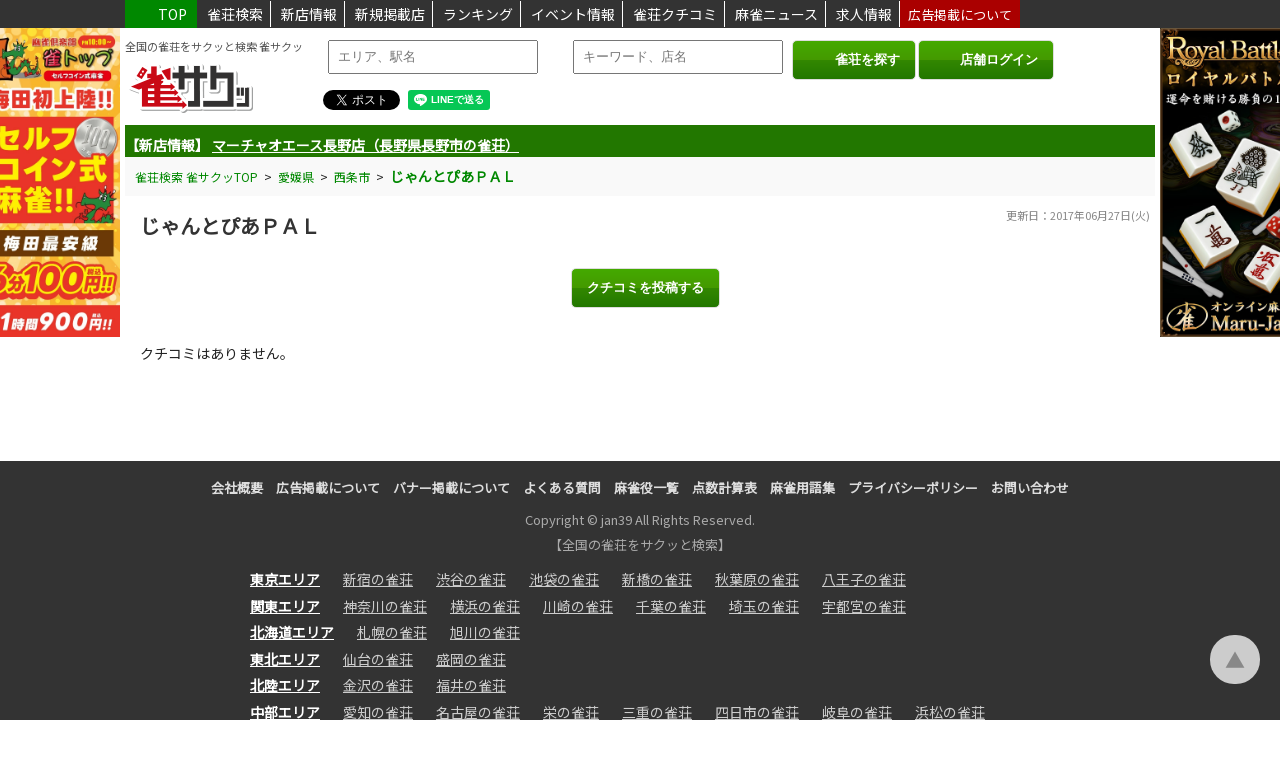

--- FILE ---
content_type: text/html; charset=utf-8
request_url: https://jan39.com/shop/03534/review/
body_size: 31493
content:
<!DOCTYPE html>
<html lang="ja">

<head prefix="og:http://ogp.me/ns#">   
  <!-- Google tag (gtag.js) -->
  <script async src="https://www.googletagmanager.com/gtag/js?id=G-MVXX1M13QN"></script>
  <script>
    window.dataLayer = window.dataLayer || [];
    function gtag(){dataLayer.push(arguments);}
    gtag('js', new Date());

    gtag('config', 'G-MVXX1M13QN');
  </script>
  <!-- Google Adsence -->
  <script async src="https://pagead2.googlesyndication.com/pagead/js/adsbygoogle.js?client=ca-pub-3735129308639168" crossorigin="anonymous"></script>
  
  <meta charset="UTF-8" />
  <meta name="viewport" content="width=device-width, initial-scale=1.0" />
  <title>じゃんとぴあＰＡＬのクチコミ | 雀サクッ</title>
  <meta name="title" content="じゃんとぴあＰＡＬのクチコミ | 雀サクッ">
  <meta name="description" content="じゃんとぴあＰＡＬ">
  <meta name="keywords" content="雀荘,麻雀,検索,雀サクッ">
  <meta property="og:title" content="じゃんとぴあＰＡＬのクチコミ | 雀サクッ">
  <meta property="og:description" content="じゃんとぴあＰＡＬ">
  <meta name="og:image" content="https://jan39.com/images/card.png">

  <meta name="twitter:card" content="summary">
  <meta name="twitter:site" content="@jan39com">
  <meta name="twitter:title" content="じゃんとぴあＰＡＬのクチコミ | 雀サクッ">
  <meta name="twitter:url" content="https://jan39.com/">
  <meta name="twitter:description" content="じゃんとぴあＰＡＬ">
  <meta name="twitter:image" content="https://jan39.com/images/card.png">
  <meta name="thumbnail" content="">
  <meta http-equiv="Content-Type" content="text/html; charset=UTF-8">
  <meta http-equiv="Content-Script-Type" content="text/javascript">
  <meta http-equiv="Content-Style-Type" content="text/css">
  <meta http-equiv="imagetoolbar" content="no">

  <link rel="stylesheet" href="https://jan39.com/style.css?20260116093412" />
  <link rel="shortcut icon" href="https://jan39.com/favicon.png" />
  <link rel="apple-touch-icon" href="https://jan39.com/favicon.png" />

  <link rel="stylesheet" type="text/css" href="https://jan39.com/fontawesome/css/all.min.css">

  <script src="https://ajax.googleapis.com/ajax/libs/jquery/3.6.0/jquery.min.js"></script>
  <script src="https://ajax.googleapis.com/ajax/libs/jqueryui/1.12.1/jquery-ui.min.js"></script>
  <link rel="stylesheet" href="https://ajax.googleapis.com/ajax/libs/jqueryui/1.12.1/themes/smoothness/jquery-ui.css">

  <script src="https://cdnjs.cloudflare.com/ajax/libs/slick-carousel/1.9.0/slick.min.js"></script>
  <link rel="stylesheet" type="text/css" href="https://cdnjs.cloudflare.com/ajax/libs/slick-carousel/1.9.0/slick.css">
  <link rel="stylesheet" type="text/css" href="https://cdnjs.cloudflare.com/ajax/libs/slick-carousel/1.9.0/slick-theme.css">

  <link rel="stylesheet" href="https://cdnjs.cloudflare.com/ajax/libs/Swiper/3.4.1/css/swiper.min.css">
  <script src="https://cdnjs.cloudflare.com/ajax/libs/Swiper/3.4.1/js/swiper.min.js"></script>
	<link rel="stylesheet" href="https://cdnjs.cloudflare.com/ajax/libs/animate.css/3.5.2/animate.min.css">
  
  <script src="https://maps.googleapis.com/maps/api/js?key=AIzaSyBRfyS8d5Ib1452W_cUP3c-VE7PU-vUwF4&amp;libraries=places"></script><meta http-equiv="origin-trial" content="[base64]"><meta http-equiv="origin-trial" content="Amm8/NmvvQfhwCib6I7ZsmUxiSCfOxWxHayJwyU1r3gRIItzr7bNQid6O8ZYaE1GSQTa69WwhPC9flq/oYkRBwsAAACCeyJvcmlnaW4iOiJodHRwczovL2dvb2dsZXN5bmRpY2F0aW9uLmNvbTo0NDMiLCJmZWF0dXJlIjoiV2ViVmlld1hSZXF1ZXN0ZWRXaXRoRGVwcmVjYXRpb24iLCJleHBpcnkiOjE3NTgwNjcxOTksImlzU3ViZG9tYWluIjp0cnVlfQ=="><meta http-equiv="origin-trial" content="A9wSqI5i0iwGdf6L1CERNdmsTPgVu44ewj8QxTBYgsv1LCPUVF7YmWOvTappqB1139jAymxUW/[base64]"><meta http-equiv="origin-trial" content="[base64]">
  <link href="https://fonts.googleapis.com/css2?family=Noto+Sans+JP:wght@400&amp;display=swap" rel="stylesheet">
  
  <script>
    // 現在地取得処理
    function getPosition() {

        if (!navigator.geolocation) {
            return null;
        }
        // 現在地を取得
        navigator.geolocation.getCurrentPosition(
        function(position) {
            location.href = 'https://jan39.com/search/?lat='+position.coords.latitude+'&lon='+position.coords.longitude;
        },
        function(error) {
            switch(error.code) {
            case 1: //PERMISSION_DENIED
                alert("位置情報の利用が許可されていません");
                break;
            case 2: //POSITION_UNAVAILABLE
                alert("現在位置が取得できませんでした");
                break;
            case 3: //TIMEOUT
                alert("タイムアウトになりました");
                break;
            default:
                alert("その他のエラー(エラーコード:"+error.code+")");
                break;
            }
        }
        );
    }
  </script>
<script>
$(function(){

  $(".menu_sp").click(function(){
    if ($('#nav_sp').css("display") == "none") {
      $('#nav_sp').fadeIn(100);
    } else {
      $('#nav_sp').fadeOut(100);
    }
  });
  $("#txt_search_area").keyup(function() {
      var val = $(this).val();
      if (val == "") {
        $('#sel_search_area').hide();
        return false;
      }

      $.ajax({
          type: 'POST',
          url: 'https://jan39.com/ajax.php',
          timeout: 10000,
          cache: false,
          data: {
              'mode': 'sel_search_area',
              'val': val,
          },
          dataType: 'json',
      }).done(function(r, s, jqXHR) {
          if (r.success) {
            $('#sel_search_area').show();
            $('#lst_search_area').html(r.result);
          } else {
            $('#sel_search_area').hide();
            $('#lst_search_area').html('');
          }
      }).fail(function(jqXHR, s, e) {
          $('#lst_search_area').html('');
      }).always(function(d, textStatus, jqXHR_or_errorThrown) {
      });
  });

  /*
  $(".login_sp").click(function(){
    if ($('#nav_sp2').css("display") == "none") {
      $('#nav_sp2').fadeIn(100);
    } else {
      $('#nav_sp2').fadeOut(100);
    }
  });
  */
});
</script>
</head>

<body>
  <header>
    <!-- 固定ヘッダ -->
    <div id="fix_header">
    <div class="wrap">
        <p class="fix_header_top"><a href="https://jan39.com/"><i class="fa fa-paper-plane fa-small" aria-hidden="true"></i>TOP</a></p>
        <p class="fix_header_item"><a href="https://jan39.com/search/">雀荘検索</a></p>
        <p class="fix_header_item"><a href="https://jan39.com/newopen/">新店情報</a></p>
        <p class="fix_header_item"><a href="https://jan39.com/newregist/">新規掲載店</a></p>
        <p class="fix_header_item"><a href="https://jan39.com/ranking/">ランキング</a></p>
        <p class="fix_header_item"><a href="https://jan39.com/event/">イベント情報</a></p>
        <p class="fix_header_item"><a href="https://jan39.com/review/">雀荘クチコミ</a></p>
        <p class="fix_header_item"><a href="https://jan39.com/news/">麻雀ニュース</a></p>
        <p class="fix_header_item"><a href="https://jan39.com/job/">求人情報</a></p>
        <!--
        <p class="fix_header_item"><a href="https://jan39.com/coupon/">雀荘クーポン</a></p>
        <p class="fix_header_item"><a href="https://jan39.com/taikai/">麻雀大会申込</a></p>
        <p class="fix_header_item"><a href="http://jan39.sakura.ne.jp/taikai_schedule/" target="_blank">大会スケジュール（β版）</a></p>
        -->
        <p class="fix_header_ad"><a href="https://jan39.com/advertising/">広告掲載について</a></p>
    </div>
    </div>

    <div id="fix_header_tab">
      <div class="wrap">
        <p class="fix_header_item_tab"><a href="https://jan39.com/">HOME</a></p>
        <p class="fix_header_item_tab"><a href="https://jan39.com/search/">雀荘検索</a></p>
        <p class="fix_header_item_tab"><a href="https://jan39.com/newopen/">新店情報</a></p>
        <p class="fix_header_item_tab"><a href="https://jan39.com/newregist/">新規掲載店</a></p>
        <p class="fix_header_item_tab"><a href="https://jan39.com/job/">ランキング</a></p>
        <p class="fix_header_item_tab"><a href="https://jan39.com/event/">イベント情報</a></p>
        <p class="fix_header_item_tab"><a href="https://jan39.com/review/">雀荘クチコミ</a></p>
        <p class="fix_header_item_tab"><a href="https://jan39.com/news/">麻雀ニュース</a></p>
        <p class="fix_header_item_tab"><a href="https://jan39.com/job/">求人情報</a></p>
        <!--
        <p class="fix_header_item_tab"><a href="https://jan39.com/coupon/">雀荘クーポン</a></p>
        <p class="fix_header_item_tab"><a href="https://jan39.com/taikai/">麻雀大会申込</a></p>
        -->
        <p class="fix_header_item_tab"><a href="https://jan39.com/advertising/">広告掲載について</a></p>
      </div>
    </div>

    <div id="fix_header_sp">
    <div class="wrap">
        <a href="https://jan39.com/"><img src="https://jan39.com/images/logo.png" class="logo_sp" alt="雀荘をお探しなら雀荘検索サイト[雀サクッ]">
        <h1>    全国の雀荘をサクッと検索 雀サクッ
        </h1>    </a>

        <div class="menu_sp">
        <a href="#"><i class="fa fa-align-justify fa-6" aria-hidden="true"></i></a>
        <div>メニュー</div>
        </div>

        <div class="login_sp">
        <a href="https://jan39.com/shop_admin/" target="_blank"><i class="fa fa-sign-in fa-6" aria-hidden="true"></i></a>
        <div>ログイン</div>
        </div>
    </div>
    </div>

    <!-- モバイルメニュー -->
    <div id="nav_sp">
    <nav class="side_menu animated fadeInLeftBig">
    <ul>
    <li><a href="https://jan39.com/search/">雀荘検索</a></li>
    <li><a href="https://jan39.com/newopen/">新店情報</a></li>
    <li><a href="https://jan39.com/newregist/">新規掲載店</a></li>
    <li><a href="https://jan39.com/ranking/">ランキング</a></li>
    <li><a href="https://jan39.com/event/">イベント情報</a></li>
    <li><a href="https://jan39.com/review/">雀荘クチコミ</a></li>
    <li><a href="https://jan39.com/news/">麻雀ニュース</a></li>
    <li><a href="https://jan39.com/job/">求人情報</a></li>
    <!--
    <li><a href="https://jan39.com/coupon/">雀荘クーポン情報</a></li>
    <li><a href="https://jan39.com/taikai/">麻雀大会申込</a></li>
    <li><a href="http://jan39.sakura.ne.jp/taikai_schedule/" target="_blank">大会スケジュール（β版）</a></li>
    -->
    <li><a href="https://jan39.com/advertising/">広告掲載について</a></li>
    <li><a href="https://jan39.com/info/">雀サクッからのお知らせ</a></li>
    <li><a href="https://jan39.com/contact/">お問い合わせ</a></li>
    </ul>
    </nav>
    </div>

    <!-- モバイルメニュー2 -->
    <div id="nav_sp2">
    <nav class="side_menu animated fadeInRightBig">
    <ul>
    <!--
    <li><a href="https://jan39.com/member/">新規会員登録(無料)</a></li>
    <li><a href="https://jan39.com/login/">会員ログイン</a></li>
    -->
    <li><a href="https://jan39.com/shop_admin/" target="_blank">店舗ログイン</a></li>
    </ul>
    </nav>
    </div>

    <!-- 固定広告 -->
    <div id="ad">
        <div class="ad1">
            <a href="https://jan39.com/shop/12070/" target="_self">
            <img class="banner_ad" data-cd_tenpo="12070" data-ad_id="120" data-ad_category="1" src="https://jan39.com/img_ad/1/c45525ba99822555c4d7d0b008746efd9675c43c.jpg" alt="雀トップ　コイン式">
            </a>
        </div>
        <div class="ad2">
            <a href="http://www3.maru-jan.com/sys/campaign/set.php?id=jan_saku_ad01" target="_blank">
            <img class="banner_ad" data-cd_tenpo="" data-ad_id="47" data-ad_category="1" src="https://jan39.com/img_ad/1/top_side_marujan.jpg" alt="オンライン麻雀 Maru-Jan ">
            </a>
        </div>
    </div>

  <div id="header_area">

  <div class="wrap">
    <div id="header">
      <div class="logo">
      <p>全国の雀荘をサクッと検索 雀サクッ</p>      <a href="https://jan39.com/"><img src="https://jan39.com/images/logo.png" alt="雀荘をお探しなら雀荘検索サイト[雀サクッ]"></a>
      </div>

      <div class="search_menu">
        <form method="get" id="form_header" action="https://jan39.com/search/">
            <label>
              <input type="text" placeholder="エリア、駅名" title="エリア、駅名" id="txt_search_area" class="txt_search" autocomplete="off">
              <div id="sel_search_area"><ul id="lst_search_area"></ul></div>
              <!--<input type="hidden" id="hdn_search_area" name="location">-->
              
              <span class="times"><i class="fa fa-times" aria-hidden="true"></i></span>
              <input type="text" placeholder="キーワード、店名" title="キーワード、店名" name="keyword" class="txt_search" autocomplete="off" value="">
            </label>
            &nbsp;
            <div class="buttons">
              <span class="submit">
                <button><i class="fa fa-search" aria-hidden="true"></i>雀荘を探す</button>
              </span>

              <span class="submit">
                <button onClick="window.open('https://jan39.com/shop_admin', '_blank');"><i class="fa fa-sign-in" aria-hidden="true"></i>店舗ログイン</button>
              </span>

              <!--
              <a href="https://jan39.com/shop_admin/" target="_blank">店舗ログイン</a>
              <span class="submit">
                <button onclick="getPosition(); return false;"><i class="fa fa-compass" aria-hidden="true"></i>現在地周辺の雀荘</button>
              </span>
              -->
            </div>
        </form>
    </div>

    <!-- SNS共有 -->
    <div class="sns_box" style="margin-top: -15px;">
      <div class="twitter"><a href="https://twitter.com/share" class="twitter-share-button" data-href="https://jan39.com/shop/03534/review/" data-lang="ja">Tweet</a>
      <script type="text/javascript" charset="utf-8" src="https://platform.twitter.com/widgets.js" async=""></script>
      </div>

      <div class="line-it-button" data-lang="ja" data-type="share-a" data-env="PROD" data-url="https://jan39.com/shop/03534/review/" data-color="default" data-size="small" data-count="false" data-ver="3" style="display: none;"></div>
      <script src="https://www.line-website.com/social-plugins/js/thirdparty/loader.min.js" async="async" defer="defer"></script>
    </div>


    <div class="search_menu_sp">
        <form method="post">
            <label>
              <input type="text" placeholder="エリア、駅名" title="エリア、駅名" id="txt_search_area" name="txt_search_area" class="txt_search" autocomplete="off">
              <input type="hidden" id="hdn_search_area" name="hdn_search_area">
              <div id="sel_search_area"><ul id="lst_search_area"></ul></div>
              <input type="text" placeholder="キーワード" title="キーワード" name="txt_search_keyword" class="txt_search" autocomplete="off">
            </label>
            <span class="submit">
              <button class="btn_search_sp"><i class="fa fa-search" aria-hidden="true"></i></button>
            </span>
        </form>
    </div>

    <!--
      <div class="login_menu">
        <div class="btn_light">
        <a href="https://jan39.com/member/"><i class="fa fa-user" aria-hidden="true"></i>新規会員登録(無料)</a>
        </div>
        <div class="btn_light">
            <a href="https://jan39.com/login/"><i class="fa fa-sign-in" aria-hidden="true"></i>会員ログイン</a>
        </div>
        <div class="btn_light">
          <a href="https://jan39.com/shop_admin/" target="_blank"><i class="fa fa-sign-in" aria-hidden="true"></i>店舗ログイン</a>
        </div>
      </div>
      -->
    </div>
  </div>
  </div>

  <div id="header_bottom">
  <ul class="newsticker" style="height: 32px; overflow: hidden;">
  <li style='margin-top: 0px;'>【新店情報】&nbsp;<a href='https://jan39.com/shop/14600/'>個室麻雀荘 雀CUBE 大阪本町店（大阪府大阪市中央区の雀荘）</a></li><li style='margin-top: 0px;'>【新店情報】&nbsp;<a href='https://jan39.com/shop/14556/'>マーチャオエース長野店（長野県長野市の雀荘）</a></li><li style='margin-top: 0px;'>【新店情報】&nbsp;<a href='https://jan39.com/shop/14592/'>麻雀オールイン（福岡県福岡市南区の雀荘）</a></li><li style='margin-top: 0px;'>【新規掲載】&nbsp;<a href='https://jan39.com/shop/14600/'>個室麻雀荘 雀CUBE 大阪本町店（大阪府大阪市中央区の雀荘）</a></li><li style='margin-top: 0px;'>【新規掲載】&nbsp;<a href='https://jan39.com/shop/14599/'>まーすた多摩センター店（東京都多摩市の雀荘）</a></li><li style='margin-top: 0px;'>【新規掲載】&nbsp;<a href='https://jan39.com/shop/14598/'>マーチャオレッド宮崎店（宮崎県宮崎市の雀荘）</a></li>  
  </ul>
  </div>
  <script type="text/javascript">
  $(function () {
      $('.newsticker').newsTicker({
          row_height: 32,
          max_rows: 1,
          speed: 1000,
          direction: "up",
          duration: 3000,
          autostart: 1,
          pauseOnHover: 0
      });
  });
  </script>
  <style>
    .newsticker {
      margin: 0 0 5px;
      overflow: hidden;
      height: 32px;
    }
    .newsticker li {
      overflow: hidden;
    }
  </style>


  <script>
  $(function () {
      $('.lst_search_text, .ad_adwords, .ad_pickup').click(function() {
        var data = $(this).data();
        location.href = data.url;
      });
  });
  </script>

  </header>



<script>
$(function() {
    // TEL click
    $(".btn-tel").on("click", function() {
        var data = $(this).data();
        $.ajax({
            type: 'POST',
            url: 'https://jan39.com/ajax.php',
            timeout: 10000,
            cache: false,
            data: {
                'mode': 'log_tenpo_tel',
                'cd_tenpo': data.cd_tenpo,
                'page_kbn': data.page_kbn,
            },
            dataType: 'json',
        }).done(function(r, s, jqXHR) {
            console.log(r);
        }).fail(function(jqXHR, s, e) {
            console.log(e);
        }).always(function(d, textStatus, jqXHR_or_errorThrown) {
        });
    });
});
</script>


<div class="wrap">

    <div class="breadcrumb" itemscope="" itemtype="http://schema.org/BreadcrumbList">
    <span itemprop="itemListElement" itemscope="" itemtype="http://schema.org/ListItem">
        <a href="https://jan39.com/" itemprop="item"><span itemprop="name">雀荘検索 雀サクッTOP</span></a>
        <meta itemprop="position" content="1">
    </span>
    &nbsp;&gt;&nbsp;
    <span itemprop="itemListElement" itemscope="" itemtype="http://schema.org/ListItem">
        <a href="https://jan39.com/search/?area=37" itemprop="item">
        <span itemprop="name">愛媛県</span></a>
        <meta itemprop="position" content="2">
    </span>
    &nbsp;&gt;&nbsp;
    <span itemprop="itemListElement" itemscope="" itemtype="http://schema.org/ListItem">
        <a href="https://jan39.com/search/?area=37-006" itemprop="item">
        <span itemprop="name">西条市</span></a>
        <meta itemprop="position" content="3">
    </span>
    

    &nbsp;&gt;&nbsp;
    <span itemprop="itemListElement" itemscope="" itemtype="http://schema.org/ListItem">
        <a href="https://jan39.com/shop/03534" itemprop="item">
        <span itemprop="name"><strong>じゃんとぴあＰＡＬ</strong></span></a>
        <meta itemprop="position" content="5">
    </span>
    </div>

    <div id="main_1col">
    <div class="main-inner">
        <div class="frame">
            <!--共通START-->
            <div class="shop_inner">
                <p class="shop_kdate">更新日：<time datetime="2024-02-02 11:17:42" itemprop="datePublished">2017年06月27日(火)</time></p>

                <p class="shop_catchcopy"></p>

                                <h1>
                    <a href="https://jan39.com/shop/03534"><b class="shop_name">じゃんとぴあＰＡＬ</b></a>
                </h1>
                
                            </div>

                            &nbsp;
                        <!--共通END-->

            <div class="shop_inner animated fadeIn">
                
                <!-- 店舗TOP -->
                
                <!-- ルール／マナー -->
                                <!-- 料金 -->
                                <!-- お知らせ -->
                                <!-- イベント -->
                                <!-- クチコミ -->
                
<form action="/shop/03534/reviewregist/">
    <p style="text-align: center;"><button type="submit">クチコミを投稿する</button></p>&nbsp;
</form>

<p>クチコミはありません。</p>                                                <!-- アクセス -->
                                <!-- 求人 -->
                                                                
                <!-- SP TEL -->
                                <center>
                    <a class="lst_shop_tel btn-tel" data-cd_tenpo="03534" href="tel:0898-64-1408"><i class="fa fa-mobile" aria-hidden="true"></i>お店に電話する</a>
                </center>
                
            </div>
        </div>
    </div>
</div>
</div>


<footer id="footer">

      <center>
      <div class="ft_menu">
          <p class="ft_item"><a href="https://jan39.com/company/">会社概要</a></p>
          <p class="ft_item"><a href="https://jan39.com/advertising/">広告掲載について</a></p>
          <p class="ft_item"><a href="https://jan39.com/about_banner/">バナー掲載について</a></p>
          <p class="ft_item"><a href="https://jan39.com/qa/">よくある質問</a></p>
          <p class="ft_item"><a href="https://jan39.com/yakuichiran/">麻雀役一覧</a></p>
          <p class="ft_item"><a href="https://jan39.com/tensuu_keisan/">点数計算表</a></p>
          <p class="ft_item"><a href="https://jan39.com/mahjong_yougo/">麻雀用語集</a></p>
          <p class="ft_item"><a href="https://jan39.com/policy/">プライバシーポリシー</a></p>
          <p class="ft_item"><a href="https://jan39.com/contact/">お問い合わせ</a></p>
          <!--
          <p class="ft_item"><a href="https://jan39.com/column/">麻雀コラム</a></p>
          <p class="ft_item"><a href="https://jan39.com/partner/">リンク</a></p>
          <p class="ft_item"><a href="https://jan39.com/shop_regist/">無料店舗登録</a></p>
          <p class="ft_item"><a href="https://jan39.com/page_sitemap/">サイトマップ</a></p>
          <p class="ft_item"><a href="https://jan39.com/shop_sitemap/">掲載店サイトマップ</a></p>
          <p class="ft_item"><a href="https://jan39.com/recruit/">雀サクッで働きませんか？</a></p>
          -->
      </div>
      </center>

      <p class="pagetop" style="display: block;"><a href="#">▲</a></p>
      <p class="copyright">Copyright © jan39 All Rights Reserved.</p>
      <p class="copyright">【全国の雀荘をサクッと検索】</p>

      <div class="wrap footer_link" style="width: 800px;">
      
          <p>
          <span class="footer_link_main"><a href="https://jan39.com/search/?area=12">東京エリア</a></span>
          <span class="footer_link_sub"><a href="https://jan39.com/shinjuku/jansou/">新宿の雀荘</a></span>
          <span class="footer_link_sub"><a href="https://jan39.com/shibuya/jansou/">渋谷の雀荘</a></span>
          <span class="footer_link_sub"><a href="https://jan39.com/ikebukuro/jansou/">池袋の雀荘</a></span>
          <span class="footer_link_sub"><a href="https://jan39.com/shinbashi/jansou/">新橋の雀荘</a></span>
          <span class="footer_link_sub"><a href="https://jan39.com/akihabara/jansou/">秋葉原の雀荘</a></span>
          <span class="footer_link_sub"><a href="https://jan39.com/hachiouji/jansou/">八王子の雀荘</a></span>
          </p>
          <p>
          <span class="footer_link_main"><a href="#">関東エリア</a></span>
          <span class="footer_link_sub"><a href="https://jan39.com/search/?area=13">神奈川の雀荘</a></span>
          <span class="footer_link_sub"><a href="https://jan39.com/search/?area=13-001">横浜の雀荘</a></span>
          <span class="footer_link_sub"><a href="https://jan39.com/kawasaki/jansou/">川崎の雀荘</a></span>
          <span class="footer_link_sub"><a href="https://jan39.com/search/?area=11">千葉の雀荘</a></span>
          <span class="footer_link_sub"><a href="https://jan39.com/search/?area=10">埼玉の雀荘</a></span>
          <span class="footer_link_sub"><a href="https://jan39.com/search/?area=08-001">宇都宮の雀荘</a></span>
          </p>
          <p>
          <span class="footer_link_main"><a href="https://jan39.com/search/?area=00">北海道エリア</a></span>
          <span class="footer_link_sub"><a href="https://jan39.com/search/?area=00-001">札幌の雀荘</a></span>
          <span class="footer_link_sub"><a href="https://jan39.com/search/?area=00-004">旭川の雀荘</a></span>
          </p>
          <p>
          <span class="footer_link_main"><a href="#">東北エリア</a></span>
          <span class="footer_link_sub"><a href="https://jan39.com/search/?area=03-001">仙台の雀荘</a></span>
          <span class="footer_link_sub"><a href="https://jan39.com/search/?area=02-001">盛岡の雀荘</a></span>
          </p>
          <p>
          <span class="footer_link_main"><a href="#">北陸エリア</a></span>
          <span class="footer_link_sub"><a href="https://jan39.com/search/?area=16-001">金沢の雀荘</a></span>
          <span class="footer_link_sub"><a href="https://jan39.com/search/?area=17">福井の雀荘</a></span>
          </p>
          <p>
          <span class="footer_link_main"><a href="#">中部エリア</a></span>
          <span class="footer_link_sub"><a href="https://jan39.com/search/?area=22">愛知の雀荘</a></span>
          <span class="footer_link_sub"><a href="https://jan39.com/nagoya/jansou/">名古屋の雀荘</a></span>
          <span class="footer_link_sub"><a href="https://jan39.com/sakae/jansou/">栄の雀荘</a></span>
          <span class="footer_link_sub"><a href="https://jan39.com/mie/jansou/">三重の雀荘</a></span>
          <span class="footer_link_sub"><a href="https://jan39.com/search/?area=23-002">四日市の雀荘</a></span>
          <span class="footer_link_sub"><a href="https://jan39.com/search/?area=20">岐阜の雀荘</a></span>
          <span class="footer_link_sub"><a href="https://jan39.com/search/?area=21-002">浜松の雀荘</a></span>        
          </p>
          <p>
          <span class="footer_link_main"><a href="#">関西エリア</a></span>
          <span class="footer_link_sub"><a href="https://jan39.com/search/?area=25">京都の雀荘</a></span>
          <span class="footer_link_sub"><a href="https://jan39.com/search/?area=27">兵庫の雀荘</a></span>
          <span class="footer_link_sub"><a href="https://jan39.com/koube/jansou/">神戸の雀荘</a></span>
          <span class="footer_link_sub"><a href="https://jan39.com/himeji/jansou/">姫路の雀荘</a></span>
          <span class="footer_link_sub"><a href="https://jan39.com/search/?area=28">奈良の雀荘</a></span>
          <span class="footer_link_sub"><a href="https://jan39.com/search/?area=29">和歌山の雀荘</a></span>
          </p>
          <p>
          <span class="footer_link_main"><a href="https://jan39.com/search/?area=26">大阪エリア</a></span>
          <span class="footer_link_sub"><a href="https://jan39.com/nanba/jansou/">難波の雀荘</a></span>
          <span class="footer_link_sub"><a href="https://jan39.com/umeda/jansou/">梅田の雀荘</a></span>
          <span class="footer_link_sub"><a href="https://jan39.com/kyoubashi/jansou/">京橋の雀荘</a></span>
          <span class="footer_link_sub"><a href="https://jan39.com/shinosaka/jansou/">新大阪の雀荘</a></span>
          <span class="footer_link_sub"><a href="https://jan39.com/ibaraki/jansou/">茨木の雀荘</a></span>
          <span class="footer_link_sub"><a href="https://jan39.com/sakai/jansou/">堺の雀荘</a></span>
          <span class="footer_link_sub"><a href="https://jan39.com/suita/jansou/">吹田の雀荘</a></span>
          </p>
          <p>
          <span class="footer_link_main"><a href="#">中国・四国エリア</a></span>
          <span class="footer_link_sub"><a href="https://jan39.com/search/?area=33">広島の雀荘</a></span>
          <span class="footer_link_sub"><a href="https://jan39.com/search/?area=32">岡山の雀荘</a></span>
          <span class="footer_link_sub"><a href="https://jan39.com/search/?area=36">香川の雀荘</a></span>
          <span class="footer_link_sub"><a href="https://jan39.com/search/?area=35">徳島の雀荘</a></span>
          </p>
          <p>
          <span class="footer_link_main"><a href="https://jan39.com/search/?zone=9">九州エリア</a></span>
          <span class="footer_link_sub"><a href="https://jan39.com/search/?area=39">福岡の雀荘</a></span>
          <span class="footer_link_sub"><a href="https://jan39.com/hakata/jansou/">博多の雀荘</a></span>
          <span class="footer_link_sub"><a href="https://jan39.com/search/?area=42">熊本の雀荘</a></span>
          </p>

      </div>
  </footer>
  <script src="https://cdnjs.cloudflare.com/ajax/libs/jquery-advanced-news-ticker/1.0.1/js/newsTicker.min.js"></script>
  <link href="https://cdnjs.cloudflare.com/ajax/libs/lightbox2/2.7.1/css/lightbox.css" rel="stylesheet">
  <script src="https://cdnjs.cloudflare.com/ajax/libs/lightbox2/2.7.1/js/lightbox.min.js" type="text/javascript"></script>
  </body>
</html>


--- FILE ---
content_type: text/html; charset=utf-8
request_url: https://www.google.com/recaptcha/api2/aframe
body_size: 133
content:
<!DOCTYPE HTML><html><head><meta http-equiv="content-type" content="text/html; charset=UTF-8"></head><body><script nonce="7I8e4TLHBpSgEX0RNXLqKQ">/** Anti-fraud and anti-abuse applications only. See google.com/recaptcha */ try{var clients={'sodar':'https://pagead2.googlesyndication.com/pagead/sodar?'};window.addEventListener("message",function(a){try{if(a.source===window.parent){var b=JSON.parse(a.data);var c=clients[b['id']];if(c){var d=document.createElement('img');d.src=c+b['params']+'&rc='+(localStorage.getItem("rc::a")?sessionStorage.getItem("rc::b"):"");window.document.body.appendChild(d);sessionStorage.setItem("rc::e",parseInt(sessionStorage.getItem("rc::e")||0)+1);localStorage.setItem("rc::h",'1768523656451');}}}catch(b){}});window.parent.postMessage("_grecaptcha_ready", "*");}catch(b){}</script></body></html>